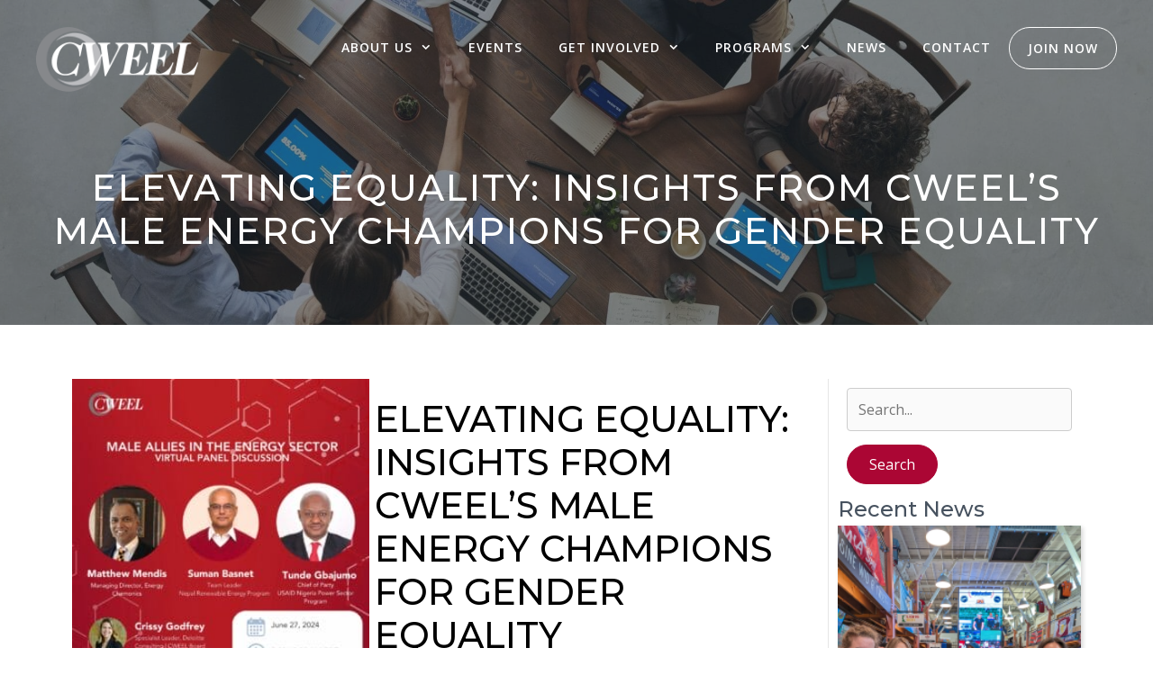

--- FILE ---
content_type: text/html; charset=UTF-8
request_url: https://cweel.org/elevating-equality-insights-from-cweels-male-energy-champions-for-gender-equality/
body_size: 17351
content:
<!DOCTYPE html>
<html lang="en-US">
<head>
	<meta charset="UTF-8">
	<title>Elevating Equality: Insights from CWEEL’s Male Energy Champions for Gender Equality - CWEEL</title>

<!-- Google Tag Manager for WordPress by gtm4wp.com -->
<script data-cfasync="false" data-pagespeed-no-defer>
	var gtm4wp_datalayer_name = "dataLayer";
	var dataLayer = dataLayer || [];
</script>
<!-- End Google Tag Manager for WordPress by gtm4wp.com --><meta name="viewport" content="width=device-width, initial-scale=1"><meta name="dc.title" content="Elevating Equality: Insights from CWEEL’s Male Energy Champions for Gender Equality - CWEEL">
<meta name="dc.description" content="On June 27, 2024, the Council on Women in Energy &amp; Environmental Leadership (CWEEL) hosted a barrier-breaking panel discussion on Male Energy Champions for Gender Equality. Our event united voices from diverse corners of the world. Industry leaders, experts, and advocates engaged in a dynamic discussion. A global audience of 97 live&hellip;">
<meta name="dc.relation" content="https://cweel.org/elevating-equality-insights-from-cweels-male-energy-champions-for-gender-equality/">
<meta name="dc.source" content="https://cweel.org/">
<meta name="dc.language" content="en_US">
<meta name="description" content="On June 27, 2024, the Council on Women in Energy &amp; Environmental Leadership (CWEEL) hosted a barrier-breaking panel discussion on Male Energy Champions for Gender Equality. Our event united voices from diverse corners of the world. Industry leaders, experts, and advocates engaged in a dynamic discussion. A global audience of 97 live&hellip;">
<meta name="robots" content="index, follow, max-snippet:-1, max-image-preview:large, max-video-preview:-1">
<link rel="canonical" href="https://cweel.org/elevating-equality-insights-from-cweels-male-energy-champions-for-gender-equality/">
<meta property="og:url" content="https://cweel.org/elevating-equality-insights-from-cweels-male-energy-champions-for-gender-equality/">
<meta property="og:site_name" content="CWEEL">
<meta property="og:locale" content="en_US">
<meta property="og:type" content="article">
<meta property="article:author" content="">
<meta property="article:publisher" content="">
<meta property="article:section" content="News">
<meta property="og:title" content="Elevating Equality: Insights from CWEEL’s Male Energy Champions for Gender Equality - CWEEL">
<meta property="og:description" content="On June 27, 2024, the Council on Women in Energy &amp; Environmental Leadership (CWEEL) hosted a barrier-breaking panel discussion on Male Energy Champions for Gender Equality. Our event united voices from diverse corners of the world. Industry leaders, experts, and advocates engaged in a dynamic discussion. A global audience of 97 live&hellip;">
<meta property="og:image" content="https://cweel.org/wp-content/uploads/2024/05/CWEEL-Male-Allies-in-Energy-6.27.jpg">
<meta property="og:image:secure_url" content="https://cweel.org/wp-content/uploads/2024/05/CWEEL-Male-Allies-in-Energy-6.27.jpg">
<meta property="og:image:width" content="1200">
<meta property="og:image:height" content="1200">
<meta property="fb:pages" content="">
<meta property="fb:admins" content="">
<meta property="fb:app_id" content="">
<meta name="twitter:card" content="summary">
<meta name="twitter:site" content="">
<meta name="twitter:creator" content="">
<meta name="twitter:title" content="Elevating Equality: Insights from CWEEL’s Male Energy Champions for Gender Equality - CWEEL">
<meta name="twitter:description" content="On June 27, 2024, the Council on Women in Energy &amp; Environmental Leadership (CWEEL) hosted a barrier-breaking panel discussion on Male Energy Champions for Gender Equality. Our event united voices from diverse corners of the world. Industry leaders, experts, and advocates engaged in a dynamic discussion. A global audience of 97 live&hellip;">
<meta name="twitter:image" content="https://cweel.org/wp-content/uploads/2024/05/CWEEL-Male-Allies-in-Energy-6.27-1024x1024.jpg">
<link href='https://fonts.gstatic.com' crossorigin rel='preconnect' />
<link href='https://fonts.googleapis.com' crossorigin rel='preconnect' />
<link rel="alternate" type="application/rss+xml" title="CWEEL &raquo; Feed" href="https://cweel.org/feed/" />
<link rel="alternate" type="application/rss+xml" title="CWEEL &raquo; Comments Feed" href="https://cweel.org/comments/feed/" />
<link rel="alternate" type="text/calendar" title="CWEEL &raquo; iCal Feed" href="https://cweel.org/events/?ical=1" />
<link rel="alternate" title="oEmbed (JSON)" type="application/json+oembed" href="https://cweel.org/wp-json/oembed/1.0/embed?url=https%3A%2F%2Fcweel.org%2Felevating-equality-insights-from-cweels-male-energy-champions-for-gender-equality%2F" />
<link rel="alternate" title="oEmbed (XML)" type="text/xml+oembed" href="https://cweel.org/wp-json/oembed/1.0/embed?url=https%3A%2F%2Fcweel.org%2Felevating-equality-insights-from-cweels-male-energy-champions-for-gender-equality%2F&#038;format=xml" />
<link rel="preload" href="https://cweel.org/wp-content/plugins/bb-plugin/fonts/fontawesome/5.15.4/webfonts/fa-solid-900.woff2" as="font" type="font/woff2" crossorigin="anonymous">
<style id='wp-img-auto-sizes-contain-inline-css'>
img:is([sizes=auto i],[sizes^="auto," i]){contain-intrinsic-size:3000px 1500px}
/*# sourceURL=wp-img-auto-sizes-contain-inline-css */
</style>
<link rel='stylesheet' id='generate-fonts-css' href='//fonts.googleapis.com/css?family=Open+Sans:regular,600,700|Droid+Serif:regular,italic,700,700italic|Montserrat:100,100italic,200,200italic,300,300italic,regular,italic,500,500italic,600,600italic,700,700italic,800,800italic,900,900italic' media='all' />
<link rel='stylesheet' id='tribe-events-pro-mini-calendar-block-styles-css' href='https://cweel.org/wp-content/plugins/events-calendar-pro/build/css/tribe-events-pro-mini-calendar-block.css?ver=7.7.10' media='all' />
<link rel='stylesheet' id='wp-block-library-css' href='https://cweel.org/wp-includes/css/dist/block-library/style.min.css?ver=6.9' media='all' />
<style id='wp-block-heading-inline-css'>
h1:where(.wp-block-heading).has-background,h2:where(.wp-block-heading).has-background,h3:where(.wp-block-heading).has-background,h4:where(.wp-block-heading).has-background,h5:where(.wp-block-heading).has-background,h6:where(.wp-block-heading).has-background{padding:1.25em 2.375em}h1.has-text-align-left[style*=writing-mode]:where([style*=vertical-lr]),h1.has-text-align-right[style*=writing-mode]:where([style*=vertical-rl]),h2.has-text-align-left[style*=writing-mode]:where([style*=vertical-lr]),h2.has-text-align-right[style*=writing-mode]:where([style*=vertical-rl]),h3.has-text-align-left[style*=writing-mode]:where([style*=vertical-lr]),h3.has-text-align-right[style*=writing-mode]:where([style*=vertical-rl]),h4.has-text-align-left[style*=writing-mode]:where([style*=vertical-lr]),h4.has-text-align-right[style*=writing-mode]:where([style*=vertical-rl]),h5.has-text-align-left[style*=writing-mode]:where([style*=vertical-lr]),h5.has-text-align-right[style*=writing-mode]:where([style*=vertical-rl]),h6.has-text-align-left[style*=writing-mode]:where([style*=vertical-lr]),h6.has-text-align-right[style*=writing-mode]:where([style*=vertical-rl]){rotate:180deg}
/*# sourceURL=https://cweel.org/wp-includes/blocks/heading/style.min.css */
</style>
<style id='wp-block-list-inline-css'>
ol,ul{box-sizing:border-box}:root :where(.wp-block-list.has-background){padding:1.25em 2.375em}
/*# sourceURL=https://cweel.org/wp-includes/blocks/list/style.min.css */
</style>
<style id='wp-block-paragraph-inline-css'>
.is-small-text{font-size:.875em}.is-regular-text{font-size:1em}.is-large-text{font-size:2.25em}.is-larger-text{font-size:3em}.has-drop-cap:not(:focus):first-letter{float:left;font-size:8.4em;font-style:normal;font-weight:100;line-height:.68;margin:.05em .1em 0 0;text-transform:uppercase}body.rtl .has-drop-cap:not(:focus):first-letter{float:none;margin-left:.1em}p.has-drop-cap.has-background{overflow:hidden}:root :where(p.has-background){padding:1.25em 2.375em}:where(p.has-text-color:not(.has-link-color)) a{color:inherit}p.has-text-align-left[style*="writing-mode:vertical-lr"],p.has-text-align-right[style*="writing-mode:vertical-rl"]{rotate:180deg}
/*# sourceURL=https://cweel.org/wp-includes/blocks/paragraph/style.min.css */
</style>
<style id='wp-block-separator-inline-css'>
@charset "UTF-8";.wp-block-separator{border:none;border-top:2px solid}:root :where(.wp-block-separator.is-style-dots){height:auto;line-height:1;text-align:center}:root :where(.wp-block-separator.is-style-dots):before{color:currentColor;content:"···";font-family:serif;font-size:1.5em;letter-spacing:2em;padding-left:2em}.wp-block-separator.is-style-dots{background:none!important;border:none!important}
/*# sourceURL=https://cweel.org/wp-includes/blocks/separator/style.min.css */
</style>
<style id='global-styles-inline-css'>
:root{--wp--preset--aspect-ratio--square: 1;--wp--preset--aspect-ratio--4-3: 4/3;--wp--preset--aspect-ratio--3-4: 3/4;--wp--preset--aspect-ratio--3-2: 3/2;--wp--preset--aspect-ratio--2-3: 2/3;--wp--preset--aspect-ratio--16-9: 16/9;--wp--preset--aspect-ratio--9-16: 9/16;--wp--preset--color--black: #000000;--wp--preset--color--cyan-bluish-gray: #abb8c3;--wp--preset--color--white: #ffffff;--wp--preset--color--pale-pink: #f78da7;--wp--preset--color--vivid-red: #cf2e2e;--wp--preset--color--luminous-vivid-orange: #ff6900;--wp--preset--color--luminous-vivid-amber: #fcb900;--wp--preset--color--light-green-cyan: #7bdcb5;--wp--preset--color--vivid-green-cyan: #00d084;--wp--preset--color--pale-cyan-blue: #8ed1fc;--wp--preset--color--vivid-cyan-blue: #0693e3;--wp--preset--color--vivid-purple: #9b51e0;--wp--preset--color--contrast: var(--contrast);--wp--preset--color--contrast-2: var(--contrast-2);--wp--preset--color--contrast-3: var(--contrast-3);--wp--preset--color--base: var(--base);--wp--preset--color--base-2: var(--base-2);--wp--preset--color--base-3: var(--base-3);--wp--preset--color--accent: var(--accent);--wp--preset--gradient--vivid-cyan-blue-to-vivid-purple: linear-gradient(135deg,rgb(6,147,227) 0%,rgb(155,81,224) 100%);--wp--preset--gradient--light-green-cyan-to-vivid-green-cyan: linear-gradient(135deg,rgb(122,220,180) 0%,rgb(0,208,130) 100%);--wp--preset--gradient--luminous-vivid-amber-to-luminous-vivid-orange: linear-gradient(135deg,rgb(252,185,0) 0%,rgb(255,105,0) 100%);--wp--preset--gradient--luminous-vivid-orange-to-vivid-red: linear-gradient(135deg,rgb(255,105,0) 0%,rgb(207,46,46) 100%);--wp--preset--gradient--very-light-gray-to-cyan-bluish-gray: linear-gradient(135deg,rgb(238,238,238) 0%,rgb(169,184,195) 100%);--wp--preset--gradient--cool-to-warm-spectrum: linear-gradient(135deg,rgb(74,234,220) 0%,rgb(151,120,209) 20%,rgb(207,42,186) 40%,rgb(238,44,130) 60%,rgb(251,105,98) 80%,rgb(254,248,76) 100%);--wp--preset--gradient--blush-light-purple: linear-gradient(135deg,rgb(255,206,236) 0%,rgb(152,150,240) 100%);--wp--preset--gradient--blush-bordeaux: linear-gradient(135deg,rgb(254,205,165) 0%,rgb(254,45,45) 50%,rgb(107,0,62) 100%);--wp--preset--gradient--luminous-dusk: linear-gradient(135deg,rgb(255,203,112) 0%,rgb(199,81,192) 50%,rgb(65,88,208) 100%);--wp--preset--gradient--pale-ocean: linear-gradient(135deg,rgb(255,245,203) 0%,rgb(182,227,212) 50%,rgb(51,167,181) 100%);--wp--preset--gradient--electric-grass: linear-gradient(135deg,rgb(202,248,128) 0%,rgb(113,206,126) 100%);--wp--preset--gradient--midnight: linear-gradient(135deg,rgb(2,3,129) 0%,rgb(40,116,252) 100%);--wp--preset--font-size--small: 13px;--wp--preset--font-size--medium: 20px;--wp--preset--font-size--large: 36px;--wp--preset--font-size--x-large: 42px;--wp--preset--spacing--20: 0.44rem;--wp--preset--spacing--30: 0.67rem;--wp--preset--spacing--40: 1rem;--wp--preset--spacing--50: 1.5rem;--wp--preset--spacing--60: 2.25rem;--wp--preset--spacing--70: 3.38rem;--wp--preset--spacing--80: 5.06rem;--wp--preset--shadow--natural: 6px 6px 9px rgba(0, 0, 0, 0.2);--wp--preset--shadow--deep: 12px 12px 50px rgba(0, 0, 0, 0.4);--wp--preset--shadow--sharp: 6px 6px 0px rgba(0, 0, 0, 0.2);--wp--preset--shadow--outlined: 6px 6px 0px -3px rgb(255, 255, 255), 6px 6px rgb(0, 0, 0);--wp--preset--shadow--crisp: 6px 6px 0px rgb(0, 0, 0);}:where(.is-layout-flex){gap: 0.5em;}:where(.is-layout-grid){gap: 0.5em;}body .is-layout-flex{display: flex;}.is-layout-flex{flex-wrap: wrap;align-items: center;}.is-layout-flex > :is(*, div){margin: 0;}body .is-layout-grid{display: grid;}.is-layout-grid > :is(*, div){margin: 0;}:where(.wp-block-columns.is-layout-flex){gap: 2em;}:where(.wp-block-columns.is-layout-grid){gap: 2em;}:where(.wp-block-post-template.is-layout-flex){gap: 1.25em;}:where(.wp-block-post-template.is-layout-grid){gap: 1.25em;}.has-black-color{color: var(--wp--preset--color--black) !important;}.has-cyan-bluish-gray-color{color: var(--wp--preset--color--cyan-bluish-gray) !important;}.has-white-color{color: var(--wp--preset--color--white) !important;}.has-pale-pink-color{color: var(--wp--preset--color--pale-pink) !important;}.has-vivid-red-color{color: var(--wp--preset--color--vivid-red) !important;}.has-luminous-vivid-orange-color{color: var(--wp--preset--color--luminous-vivid-orange) !important;}.has-luminous-vivid-amber-color{color: var(--wp--preset--color--luminous-vivid-amber) !important;}.has-light-green-cyan-color{color: var(--wp--preset--color--light-green-cyan) !important;}.has-vivid-green-cyan-color{color: var(--wp--preset--color--vivid-green-cyan) !important;}.has-pale-cyan-blue-color{color: var(--wp--preset--color--pale-cyan-blue) !important;}.has-vivid-cyan-blue-color{color: var(--wp--preset--color--vivid-cyan-blue) !important;}.has-vivid-purple-color{color: var(--wp--preset--color--vivid-purple) !important;}.has-black-background-color{background-color: var(--wp--preset--color--black) !important;}.has-cyan-bluish-gray-background-color{background-color: var(--wp--preset--color--cyan-bluish-gray) !important;}.has-white-background-color{background-color: var(--wp--preset--color--white) !important;}.has-pale-pink-background-color{background-color: var(--wp--preset--color--pale-pink) !important;}.has-vivid-red-background-color{background-color: var(--wp--preset--color--vivid-red) !important;}.has-luminous-vivid-orange-background-color{background-color: var(--wp--preset--color--luminous-vivid-orange) !important;}.has-luminous-vivid-amber-background-color{background-color: var(--wp--preset--color--luminous-vivid-amber) !important;}.has-light-green-cyan-background-color{background-color: var(--wp--preset--color--light-green-cyan) !important;}.has-vivid-green-cyan-background-color{background-color: var(--wp--preset--color--vivid-green-cyan) !important;}.has-pale-cyan-blue-background-color{background-color: var(--wp--preset--color--pale-cyan-blue) !important;}.has-vivid-cyan-blue-background-color{background-color: var(--wp--preset--color--vivid-cyan-blue) !important;}.has-vivid-purple-background-color{background-color: var(--wp--preset--color--vivid-purple) !important;}.has-black-border-color{border-color: var(--wp--preset--color--black) !important;}.has-cyan-bluish-gray-border-color{border-color: var(--wp--preset--color--cyan-bluish-gray) !important;}.has-white-border-color{border-color: var(--wp--preset--color--white) !important;}.has-pale-pink-border-color{border-color: var(--wp--preset--color--pale-pink) !important;}.has-vivid-red-border-color{border-color: var(--wp--preset--color--vivid-red) !important;}.has-luminous-vivid-orange-border-color{border-color: var(--wp--preset--color--luminous-vivid-orange) !important;}.has-luminous-vivid-amber-border-color{border-color: var(--wp--preset--color--luminous-vivid-amber) !important;}.has-light-green-cyan-border-color{border-color: var(--wp--preset--color--light-green-cyan) !important;}.has-vivid-green-cyan-border-color{border-color: var(--wp--preset--color--vivid-green-cyan) !important;}.has-pale-cyan-blue-border-color{border-color: var(--wp--preset--color--pale-cyan-blue) !important;}.has-vivid-cyan-blue-border-color{border-color: var(--wp--preset--color--vivid-cyan-blue) !important;}.has-vivid-purple-border-color{border-color: var(--wp--preset--color--vivid-purple) !important;}.has-vivid-cyan-blue-to-vivid-purple-gradient-background{background: var(--wp--preset--gradient--vivid-cyan-blue-to-vivid-purple) !important;}.has-light-green-cyan-to-vivid-green-cyan-gradient-background{background: var(--wp--preset--gradient--light-green-cyan-to-vivid-green-cyan) !important;}.has-luminous-vivid-amber-to-luminous-vivid-orange-gradient-background{background: var(--wp--preset--gradient--luminous-vivid-amber-to-luminous-vivid-orange) !important;}.has-luminous-vivid-orange-to-vivid-red-gradient-background{background: var(--wp--preset--gradient--luminous-vivid-orange-to-vivid-red) !important;}.has-very-light-gray-to-cyan-bluish-gray-gradient-background{background: var(--wp--preset--gradient--very-light-gray-to-cyan-bluish-gray) !important;}.has-cool-to-warm-spectrum-gradient-background{background: var(--wp--preset--gradient--cool-to-warm-spectrum) !important;}.has-blush-light-purple-gradient-background{background: var(--wp--preset--gradient--blush-light-purple) !important;}.has-blush-bordeaux-gradient-background{background: var(--wp--preset--gradient--blush-bordeaux) !important;}.has-luminous-dusk-gradient-background{background: var(--wp--preset--gradient--luminous-dusk) !important;}.has-pale-ocean-gradient-background{background: var(--wp--preset--gradient--pale-ocean) !important;}.has-electric-grass-gradient-background{background: var(--wp--preset--gradient--electric-grass) !important;}.has-midnight-gradient-background{background: var(--wp--preset--gradient--midnight) !important;}.has-small-font-size{font-size: var(--wp--preset--font-size--small) !important;}.has-medium-font-size{font-size: var(--wp--preset--font-size--medium) !important;}.has-large-font-size{font-size: var(--wp--preset--font-size--large) !important;}.has-x-large-font-size{font-size: var(--wp--preset--font-size--x-large) !important;}
/*# sourceURL=global-styles-inline-css */
</style>

<style id='classic-theme-styles-inline-css'>
/*! This file is auto-generated */
.wp-block-button__link{color:#fff;background-color:#32373c;border-radius:9999px;box-shadow:none;text-decoration:none;padding:calc(.667em + 2px) calc(1.333em + 2px);font-size:1.125em}.wp-block-file__button{background:#32373c;color:#fff;text-decoration:none}
/*# sourceURL=/wp-includes/css/classic-themes.min.css */
</style>
<link rel='stylesheet' id='font-awesome-5-css' href='https://cweel.org/wp-content/plugins/bb-plugin/fonts/fontawesome/5.15.4/css/all.min.css?ver=2.8.6.2' media='all' />
<link rel='stylesheet' id='fl-builder-layout-bundle-df62aa34da105be17ebe31a678a8f715-css' href='https://cweel.org/wp-content/uploads/bb-plugin/cache/df62aa34da105be17ebe31a678a8f715-layout-bundle.css?ver=2.8.6.2-1.4.11.2' media='all' />
<link rel='stylesheet' id='generate-style-grid-css' href='https://cweel.org/wp-content/themes/generatepress/assets/css/unsemantic-grid.min.css?ver=3.6.0' media='all' />
<link rel='stylesheet' id='generate-style-css' href='https://cweel.org/wp-content/themes/generatepress/assets/css/style.min.css?ver=3.6.0' media='all' />
<style id='generate-style-inline-css'>
body{background-color:#ffffff;color:#47525f;}a{color:#ab0634;}a:visited{color:#ab0634;}a:hover, a:focus, a:active{color:#6b001c;}body .grid-container{max-width:1200px;}.wp-block-group__inner-container{max-width:1200px;margin-left:auto;margin-right:auto;}.site-header .header-image{width:180px;}.generate-back-to-top{font-size:20px;border-radius:3px;position:fixed;bottom:30px;right:30px;line-height:40px;width:40px;text-align:center;z-index:10;transition:opacity 300ms ease-in-out;opacity:0.1;transform:translateY(1000px);}.generate-back-to-top__show{opacity:1;transform:translateY(0);}:root{--contrast:#222222;--contrast-2:#575760;--contrast-3:#b2b2be;--base:#f0f0f0;--base-2:#f7f8f9;--base-3:#ffffff;--accent:#1e73be;}:root .has-contrast-color{color:var(--contrast);}:root .has-contrast-background-color{background-color:var(--contrast);}:root .has-contrast-2-color{color:var(--contrast-2);}:root .has-contrast-2-background-color{background-color:var(--contrast-2);}:root .has-contrast-3-color{color:var(--contrast-3);}:root .has-contrast-3-background-color{background-color:var(--contrast-3);}:root .has-base-color{color:var(--base);}:root .has-base-background-color{background-color:var(--base);}:root .has-base-2-color{color:var(--base-2);}:root .has-base-2-background-color{background-color:var(--base-2);}:root .has-base-3-color{color:var(--base-3);}:root .has-base-3-background-color{background-color:var(--base-3);}:root .has-accent-color{color:var(--accent);}:root .has-accent-background-color{background-color:var(--accent);}body, button, input, select, textarea{font-family:"Open Sans", sans-serif;font-size:16px;}body{line-height:1.8;}.entry-content > [class*="wp-block-"]:not(:last-child):not(.wp-block-heading){margin-bottom:1.5em;}.top-bar{font-family:"Droid Serif", serif;font-weight:500;font-size:16px;}.main-title{font-size:30px;}.site-description{font-size:16px;}.main-navigation a, .menu-toggle{font-weight:600;text-transform:uppercase;font-size:14px;}.main-navigation .main-nav ul ul li a{font-size:13px;}.widget-title{font-family:"Montserrat", sans-serif;font-weight:500;text-transform:uppercase;font-size:14px;margin-bottom:24px;}.sidebar .widget, .footer-widgets .widget{font-size:14px;}button:not(.menu-toggle),html input[type="button"],input[type="reset"],input[type="submit"],.button,.wp-block-button .wp-block-button__link{font-size:16px;}h1{font-family:"Montserrat", sans-serif;font-weight:500;text-transform:uppercase;font-size:40px;}h2{font-family:"Montserrat", sans-serif;font-weight:500;font-size:32px;line-height:1.5em;}h3{font-family:"Montserrat", sans-serif;font-weight:500;font-size:24px;line-height:1.5em;}h4{font-family:"Montserrat", sans-serif;font-weight:500;font-size:17px;line-height:1.4em;}h5{font-family:"Montserrat", sans-serif;font-weight:500;font-size:17px;line-height:1.4em;}h6{font-family:"Montserrat", sans-serif;font-weight:600;font-size:14px;line-height:1.4em;}.site-info{font-size:11px;}@media (max-width:768px){.main-title{font-size:30px;}h1{font-size:22px;}h2{font-size:20px;}}.top-bar{background-color:#555e63;color:#ffffff;}.top-bar a{color:#ffffff;}.top-bar a:hover{color:#ffffff;}.site-header{background-color:#282f38;color:#282f38;}.site-header a{color:#ffffff;}.site-header a:hover{color:#e05e59;}.main-title a,.main-title a:hover{color:#ffffff;}.site-description{color:#999999;}.main-navigation,.main-navigation ul ul{background-color:#222222;}.main-navigation .main-nav ul li a, .main-navigation .menu-toggle, .main-navigation .menu-bar-items{color:#ffffff;}.main-navigation .main-nav ul li:not([class*="current-menu-"]):hover > a, .main-navigation .main-nav ul li:not([class*="current-menu-"]):focus > a, .main-navigation .main-nav ul li.sfHover:not([class*="current-menu-"]) > a, .main-navigation .menu-bar-item:hover > a, .main-navigation .menu-bar-item.sfHover > a{color:#ffffff;background-color:#3f3f3f;}button.menu-toggle:hover,button.menu-toggle:focus,.main-navigation .mobile-bar-items a,.main-navigation .mobile-bar-items a:hover,.main-navigation .mobile-bar-items a:focus{color:#ffffff;}.main-navigation .main-nav ul li[class*="current-menu-"] > a{color:#ffffff;background-color:#3f3f3f;}.navigation-search input[type="search"],.navigation-search input[type="search"]:active, .navigation-search input[type="search"]:focus, .main-navigation .main-nav ul li.search-item.active > a, .main-navigation .menu-bar-items .search-item.active > a{color:#ffffff;background-color:#3f3f3f;}.main-navigation ul ul{background-color:#3f3f3f;}.main-navigation .main-nav ul ul li a{color:#ffffff;}.main-navigation .main-nav ul ul li:not([class*="current-menu-"]):hover > a,.main-navigation .main-nav ul ul li:not([class*="current-menu-"]):focus > a, .main-navigation .main-nav ul ul li.sfHover:not([class*="current-menu-"]) > a{color:#ffffff;background-color:#4f4f4f;}.main-navigation .main-nav ul ul li[class*="current-menu-"] > a{color:#ffffff;background-color:#4f4f4f;}.separate-containers .inside-article, .separate-containers .comments-area, .separate-containers .page-header, .one-container .container, .separate-containers .paging-navigation, .inside-page-header{color:#606060;background-color:#ffffff;}.inside-article a,.paging-navigation a,.comments-area a,.page-header a{color:#d35c58;}.inside-article a:hover,.paging-navigation a:hover,.comments-area a:hover,.page-header a:hover{color:#e05e59;}.entry-header h1,.page-header h1{color:#282f38;}.entry-title a{color:#47525f;}.entry-title a:hover{color:#677687;}.entry-meta{color:#888888;}.entry-meta a{color:#888888;}.entry-meta a:hover{color:#999999;}h1{color:#ffffff;}h2{color:#282f38;}h3{color:#47525f;}h4{color:#47525f;}h5{color:#47525f;}.sidebar .widget{color:#606060;background-color:#f9f9f9;}.sidebar .widget a{color:#d35c58;}.sidebar .widget a:hover{color:#e05e59;}.sidebar .widget .widget-title{color:#47525f;}.footer-widgets{color:#ffffff;background-color:#282f38;}.footer-widgets a{color:#ffffff;}.footer-widgets a:hover{color:#e05e59;}.footer-widgets .widget-title{color:#ffffff;}.site-info{color:#ffffff;background-color:#282f38;}.site-info a{color:#ffffff;}.site-info a:hover{color:#e05e59;}.footer-bar .widget_nav_menu .current-menu-item a{color:#e05e59;}input[type="text"],input[type="email"],input[type="url"],input[type="password"],input[type="search"],input[type="tel"],input[type="number"],textarea,select{color:#666666;background-color:#fafafa;border-color:#cccccc;}input[type="text"]:focus,input[type="email"]:focus,input[type="url"]:focus,input[type="password"]:focus,input[type="search"]:focus,input[type="tel"]:focus,input[type="number"]:focus,textarea:focus,select:focus{color:#666666;background-color:#ffffff;border-color:#bfbfbf;}button,html input[type="button"],input[type="reset"],input[type="submit"],a.button,a.wp-block-button__link:not(.has-background){color:#ffffff;background-color:#d35c58;}button:hover,html input[type="button"]:hover,input[type="reset"]:hover,input[type="submit"]:hover,a.button:hover,button:focus,html input[type="button"]:focus,input[type="reset"]:focus,input[type="submit"]:focus,a.button:focus,a.wp-block-button__link:not(.has-background):active,a.wp-block-button__link:not(.has-background):focus,a.wp-block-button__link:not(.has-background):hover{color:#ffffff;background-color:#e05e59;}a.generate-back-to-top{background-color:#d35c58;color:#ffffff;}a.generate-back-to-top:hover,a.generate-back-to-top:focus{background-color:#e05e59;color:#ffffff;}:root{--gp-search-modal-bg-color:var(--base-3);--gp-search-modal-text-color:var(--contrast);--gp-search-modal-overlay-bg-color:rgba(0,0,0,0.2);}@media (max-width:768px){.main-navigation .menu-bar-item:hover > a, .main-navigation .menu-bar-item.sfHover > a{background:none;color:#ffffff;}}.inside-top-bar{padding:10px;}.inside-header{padding:30px 20px 30px 20px;}.separate-containers .inside-article, .separate-containers .comments-area, .separate-containers .page-header, .separate-containers .paging-navigation, .one-container .site-content, .inside-page-header{padding:60px 40px 60px 40px;}.site-main .wp-block-group__inner-container{padding:60px 40px 60px 40px;}.entry-content .alignwide, body:not(.no-sidebar) .entry-content .alignfull{margin-left:-40px;width:calc(100% + 80px);max-width:calc(100% + 80px);}.main-navigation .main-nav ul li a,.menu-toggle,.main-navigation .mobile-bar-items a{line-height:45px;}.main-navigation .main-nav ul ul li a{padding:20px;}.navigation-search input[type="search"]{height:45px;}.rtl .menu-item-has-children .dropdown-menu-toggle{padding-left:20px;}.menu-item-has-children ul .dropdown-menu-toggle{padding-top:20px;padding-bottom:20px;margin-top:-20px;}.rtl .main-navigation .main-nav ul li.menu-item-has-children > a{padding-right:20px;}.widget-area .widget{padding:25px;}.footer-widgets{padding:100px 20px 20px 20px;}.site-info{padding:40px 20px 40px 20px;}@media (max-width:768px){.separate-containers .inside-article, .separate-containers .comments-area, .separate-containers .page-header, .separate-containers .paging-navigation, .one-container .site-content, .inside-page-header{padding:60px 20px 60px 20px;}.site-main .wp-block-group__inner-container{padding:60px 20px 60px 20px;}.site-info{padding-right:10px;padding-left:10px;}.entry-content .alignwide, body:not(.no-sidebar) .entry-content .alignfull{margin-left:-20px;width:calc(100% + 40px);max-width:calc(100% + 40px);}}@media (max-width:768px){.main-navigation .menu-toggle,.main-navigation .mobile-bar-items,.sidebar-nav-mobile:not(#sticky-placeholder){display:block;}.main-navigation ul,.gen-sidebar-nav{display:none;}[class*="nav-float-"] .site-header .inside-header > *{float:none;clear:both;}}
.dynamic-author-image-rounded{border-radius:100%;}.dynamic-featured-image, .dynamic-author-image{vertical-align:middle;}.one-container.blog .dynamic-content-template:not(:last-child), .one-container.archive .dynamic-content-template:not(:last-child){padding-bottom:0px;}.dynamic-entry-excerpt > p:last-child{margin-bottom:0px;}
.page-hero{background-color:rgba(40,47,56,0.55);background-image:url(https://cweel.org/wp-content/uploads/2018/08/pexels-fauxels-3183197-scaled-e1619783487971.jpg);background-size:cover;background-image:linear-gradient(0deg, rgba(40,47,56,0.55),rgba(40,47,56,0.55)), url(https://cweel.org/wp-content/uploads/2018/08/pexels-fauxels-3183197-scaled-e1619783487971.jpg);background-position:center center;background-repeat:no-repeat;color:#ffffff;padding-top:80px;padding-right:20px;padding-bottom:80px;padding-left:20px;text-align:center;box-sizing:border-box;}.page-hero h1, .page-hero h2, .page-hero h3, .page-hero h4, .page-hero h5, .page-hero h6{color:#ffffff;}.inside-page-hero > *:last-child{margin-bottom:0px;}.page-hero time.updated{display:none;}.page-hero{padding-top:calc(80px + 105px);}.header-wrap{position:absolute;left:0px;right:0px;z-index:10;}.header-wrap .site-header{background:transparent;}.header-wrap #site-navigation:not(.toggled), .header-wrap #mobile-header:not(.toggled):not(.navigation-stick), .has-inline-mobile-toggle .mobile-menu-control-wrapper{background:transparent;}.header-wrap #site-navigation:not(.toggled) .main-nav > ul > li:hover > a, .header-wrap #site-navigation:not(.toggled) .main-nav > ul > li:focus > a, .header-wrap #site-navigation:not(.toggled) .main-nav > ul > li.sfHover > a, .header-wrap #mobile-header:not(.toggled) .main-nav > ul > li:hover > a{background:transparent;}.header-wrap #site-navigation:not(.toggled) .main-nav > ul > li[class*="current-menu-"] > a, .header-wrap #mobile-header:not(.toggled) .main-nav > ul > li[class*="current-menu-"] > a, .header-wrap #site-navigation:not(.toggled) .main-nav > ul > li[class*="current-menu-"]:hover > a, .header-wrap #mobile-header:not(.toggled) .main-nav > ul > li[class*="current-menu-"]:hover > a{background:transparent;}.site-logo:not(.page-hero-logo){display:none;}@media (max-width:768px){.page-hero{padding-top:calc(80px + 56px);}}
/*# sourceURL=generate-style-inline-css */
</style>
<link rel='stylesheet' id='generate-mobile-style-css' href='https://cweel.org/wp-content/themes/generatepress/assets/css/mobile.min.css?ver=3.6.0' media='all' />
<link rel='stylesheet' id='generate-font-icons-css' href='https://cweel.org/wp-content/themes/generatepress/assets/css/components/font-icons.min.css?ver=3.6.0' media='all' />
<link rel='stylesheet' id='generate-child-css' href='https://cweel.org/wp-content/themes/generatepress_child/style.css?ver=1763387302' media='all' />
<link rel='stylesheet' id='fl-theme-builder-generatepress-css' href='https://cweel.org/wp-content/plugins/bb-theme-builder/extensions/themes/css/generatepress.css?ver=1.4.11.2' media='all' />
<script src="https://cweel.org/wp-includes/js/jquery/jquery.min.js?ver=3.7.1" id="jquery-core-js"></script>
<script src="https://cweel.org/wp-includes/js/jquery/jquery-migrate.min.js?ver=3.4.1" id="jquery-migrate-js"></script>
<script id="stripe_nfpluginsettings-js-extra">
var stripe_nfpluginsettings = {"clearLogRestUrl":"https://cweel.org/wp-json/ninja-forms-stripe/v1/debug-log/delete-all","clearLogButtonId":"stripe_clear_debug_logger","downloadLogRestUrl":"https://cweel.org/wp-json/ninja-forms-stripe/v1/debug-log/get-all","downloadLogButtonId":"stripe_download_debug_logger","_wpnonce":"f76138c185"};
//# sourceURL=stripe_nfpluginsettings-js-extra
</script>
<script src="https://cweel.org/wp-content/plugins/ninja-forms-stripe/assets/js/nfpluginsettings.js?ver=3.2.8" id="stripe_nfpluginsettings-js"></script>
<script id="file_uploads_nfpluginsettings-js-extra">
var params = {"clearLogRestUrl":"https://cweel.org/wp-json/nf-file-uploads/debug-log/delete-all","clearLogButtonId":"file_uploads_clear_debug_logger","downloadLogRestUrl":"https://cweel.org/wp-json/nf-file-uploads/debug-log/get-all","downloadLogButtonId":"file_uploads_download_debug_logger"};
//# sourceURL=file_uploads_nfpluginsettings-js-extra
</script>
<script src="https://cweel.org/wp-content/plugins/ninja-forms-uploads/assets/js/nfpluginsettings.js?ver=3.3.23" id="file_uploads_nfpluginsettings-js"></script>
<link rel="https://api.w.org/" href="https://cweel.org/wp-json/" /><link rel="alternate" title="JSON" type="application/json" href="https://cweel.org/wp-json/wp/v2/posts/4308" /><link rel='shortlink' href='https://cweel.org/?p=4308' />
    <style>
    .button {
	    background: #ab0634 !important;
    }
    .button:hover {
    	background: black !important;
    }
    .main-navigation .main-nav ul li a:hover {
    	border-bottom:solid 2px;
    }
    .home-top .fl-row-content-wrap {
    	border-color:#ab0634;
    }
    .home-top .fl-module-content .fl-icon i, .fl-module-content .fl-icon i:before {
    	color:#ab0634 !important;
    }
    .fl-button-wrap a {
    	background:#ab0634 !important;
    	border-color:#ab0634 !important;
    }
    .fl-button-wrap a:hover {
    	background:black !important;
    	border-color:black !important;
    }
    .fl-separator {
    	border-top:2px solid #ab0634 !important;
    }
    .wp-show-posts-entry-title a {
    	color:#ab0634 !important;
    }
    .wp-show-posts-entry-meta a {
    	color:#ab0634 !important;
    }
    .generate-back-to-top, .generate-back-to-top:visited {
    	background-color:#ab0634 !important;
    }
    .generate-back-to-top, .generate-back-to-top:hover {
    	background-color:#ab0634;
    }
    input[type="submit"] {
    	background-color:#ab0634;
    }
    input[type="submit"]:hover {
    	background-color:black;
    }
    .inside-footer-widgets .icon-set-lsi_widget-1 a:hover {
    	color:#ab0634 !important;
    }
    .fl-post-grid-title a {
    	color:#ab0634;
    }
    .fl-post-title a {
      color:#ab0634;
    }
    .fl-post-more-link a {
      color:#ab0634;
    }
    .fl-rich-text a {
      color:#ab0634;
    }
    .fl-icon-text p {
      color:#ab0634;
    }
   .tribe-common .tribe-common-c-btn, .tribe-common a.tribe-common-c-btn {
     background-color:#ab0634;
   }

    .post-type-archive-jobs .uabb-read-more-text a {
      background:#ab0634;
    }
    .fl-post-grid-title a:hover {
    	color:black;
    }
    .events .fl-post-grid-text {
    	margin-top:-10px;
    }
    .fl-post-grid-post {
    	border:none;
    }
    .testimonials {
    	background: #ab0634;
    }
    .fl-post-carousel-title a {
    	color:#ab0634;
    }
    .fl-accordion-button-label {
    	color:#ab0634 !important;
    }
    .inside-article a, .inside-article a:visited, .paging-navigation a, .paging-navigation a:visited, .comments-area a, .comments-area a:visited, .page-header a, .page-header a:visited {
    	color:#ab0634;
    }
    .fl-post-carousel-title a:hover {
    	color:#ab0634;
    }
    .news .uabb-post-heading a:hover {
    	color:#ab0634;
    }
    .membership-top .fl-row-content-wrap {
    	border-top:solid 8px #ab0634;
    }
    .footer-widget-2 a:hover {
    	color:#ab0634;
    }
    .textwidget a:hover {
    	color:#ab0634;
    }
    .nf-form-content input[type=button] {
      background:#ab0634 !important;
    }
    </style>
    					<style>
						#wp-admin-bar-production-environment-indicator {
							background-color: #008000 !important;
						}
					</style>
					<meta name="tec-api-version" content="v1"><meta name="tec-api-origin" content="https://cweel.org"><link rel="alternate" href="https://cweel.org/wp-json/tribe/events/v1/" />
<!-- Google Tag Manager for WordPress by gtm4wp.com -->
<!-- GTM Container placement set to automatic -->
<script data-cfasync="false" data-pagespeed-no-defer>
	var dataLayer_content = {"pagePostType":"post","pagePostType2":"single-post","pageCategory":["news"],"pagePostAuthor":"Mel Rowan"};
	dataLayer.push( dataLayer_content );
</script>
<script data-cfasync="false" data-pagespeed-no-defer>
(function(w,d,s,l,i){w[l]=w[l]||[];w[l].push({'gtm.start':
new Date().getTime(),event:'gtm.js'});var f=d.getElementsByTagName(s)[0],
j=d.createElement(s),dl=l!='dataLayer'?'&l='+l:'';j.async=true;j.src=
'//www.googletagmanager.com/gtm.js?id='+i+dl;f.parentNode.insertBefore(j,f);
})(window,document,'script','dataLayer','GTM-PCZKB2F');
</script>
<!-- End Google Tag Manager for WordPress by gtm4wp.com --><link rel="icon" href="https://cweel.org/wp-content/uploads/2021/03/CWEEL_Graphic.gif" sizes="32x32" />
<link rel="icon" href="https://cweel.org/wp-content/uploads/2021/03/CWEEL_Graphic.gif" sizes="192x192" />
<link rel="apple-touch-icon" href="https://cweel.org/wp-content/uploads/2021/03/CWEEL_Graphic.gif" />
<meta name="msapplication-TileImage" content="https://cweel.org/wp-content/uploads/2021/03/CWEEL_Graphic.gif" />
		<style id="wp-custom-css">
			/* Inspry Accent Color CSS
.button {
	background: #0063a6 !important;
}
.button:hover {
	background: black !important;
}
.main-navigation .main-nav ul li a:hover {
	border-bottom:solid 2px;
}
.home-top .fl-row-content-wrap {
	border-color:#0063a6;
}
.home-top .fl-module-content .fl-icon i, .fl-module-content .fl-icon i:before {
	color:#0063a6 !important;
}
.fl-button-wrap a {
	background:#0063a6 !important;
	border-color:#0063a6 !important;
}
.fl-button-wrap a:hover {
	background:black !important;
	border-color:black !important;
}
.fl-separator {
	border-top:2px solid #0063a6 !important;
}
.wp-show-posts-entry-title a {
	color:#0063a6 !important;
}
.wp-show-posts-entry-meta a {
	color:#0063a6 !important;
}
.generate-back-to-top, .generate-back-to-top:visited {
	background-color:#0063a6;
}
.generate-back-to-top, .generate-back-to-top:hover {
	background-color:#0063a6;
}
input[type="submit"] {
	background-color:#0063a6;
}
input[type="submit"]:hover {
	background-color:black;
}
.inside-footer-widgets .icon-set-lsi_widget-1 a:hover {
	color:#0063a6 !important;
}
.fl-post-grid-title a {
	color:#0063a6;
}
.fl-post-grid-title a:hover {
	color:black;
}
.events .fl-post-grid-text {
	margin-top:-10px;
}
.fl-post-grid-post {
	border:none;
}
.testimonials {
	background: #0063a6;
}
.fl-post-carousel-title a {
	color:#0063a6;
}
.fl-accordion-button-label {
	color:#0063a6 !important;
}
.inside-article a, .inside-article a:visited, .paging-navigation a, .paging-navigation a:visited, .comments-area a, .comments-area a:visited, .page-header a, .page-header a:visited {
	color:#0063a6;
}
.fl-post-carousel-title a:hover {
	color:#0063a6;
}
.news .uabb-post-heading a:hover {
	color:#0063a6;
}
.membership-top .fl-row-content-wrap {
	border-top:solid 8px #0063a6;

}
.footer-widget-2 a:hover {
	color:#0063a6;
}
.textwidget a:hover {
	color:#0063a6;
}
*/


/* Menu */

#menu-item-2060 a {
border:solid 1px;
	border-radius:50px;
	transition: all .2s ease;
}
#menu-item-2060 a:hover {
	background:white !important;
	color:black;
	transition: all .2s ease;
}

/* Home */

.inside-page-hero a {
	font-size:20px;
}
.fl-post-carousel-title a {
	color:#282f38 !important;
	text-transform:uppercase;
	font-size:15px;
}
.fl-post-carousel-post {
  box-shadow:2px 2px 5px lightgray;
	border:none !important;
}

.fl-post-carousel-wrapper {
	padding:20px;
}
.fl-post-carousel .bx-viewport {
	padding-left:10px;
}
.fl-post-carousel-text {
	padding-left:10px !important;
	padding-right:10px !important;
}
.tribe_events {
	transition: transform .2s ease-in-out;
}
body:not(.single-tribe_events) .tribe_events:hover {
 transform: scale(1.1);
	transition: transform .2s ease-in-out;
}

/* What We Do */

.testimonials .fl-separator {
	border-color:white !important;
}

/* Our Sponsors - home */

.fl-post-carousel-loaded .fl-post-carousel-image img {
	object-fit:contain !important;
	height:120px !important;
}
.bx-viewport {
	height:230px !important;
}
.fl-post-carousel-text {
	text-align:center;
}

/* Membership */

.post-1452 .entry-title {
	display:none;
}
.post-2497 .entry-title {
	display:none;
}

.membership-level {
	padding-top:15px;
	padding-bottom:15px;

}
.membership-level:hover {
	box-shadow:2px 2px 10px;
	transition:all .2s ease-out;
}

/* Events */
.tribe-events-calendar-list .tribe_events:hover {
 transform: none;
}
.headshot img {
	border-radius:50%;
	box-shadow:2px 2px 5px lightgray;
	width:120px !important;
	height:120px !important;
	margin-top:20px;
	margin-bottom:-10px;
	float:left;
	margin-right:10px
}
.speaker-name {
	font-size:20px;
	font-weight:700;
	margin-bottom:5px;
	left:15px;
	position:relative
}
.presentation span {
	font-weight:600;
}
.presentation {
	margin-bottom:10px;
	margin-top:0px !important;
	display:inline-block;
	margin-left:80px;
	line-height:22px;
}
.more-info {
	display:inline-block;
	margin-left:15px;
	margin-bottom:10px;
	line-height:22px;
}
.contact-info {
	margin-left:145px;
	border-top:solid 1px lightgray;
	padding-top:5px;
	font-size:14px;
	font-weight:600;
	margin-bottom:30px;
}
.single .tribe-common .tribe-common-b2 {
	font-size:18px;
}
.single .tribe-common .tribe-common-h7 {
	font-size:18px;
}

/* Leadership */
.chapter {
	font-size:18px;
	font-weight:600;
	line-height:26px
}
.leadership .fl-post-title {
	padding-bottom:0px;
	font-size:22px;
}
.leadership .fl-post-text {
	padding-left:20px;
	padding-top:10px;
}

.position {
	font-size:18px;
	line-height:26px
}

.leadership {
	box-shadow:2px 2px 5px lightgray !important;
	transition: transform .2s ease-in-out;
}
.leadership:hover {
transform: scale(1.1);
	transition: transform .2s ease-in-out;
}
.fl-post-text .chapter {
	box-shadow:none !important;
}

.tribe-common .tribe-common-c-btn:hover {
	background:black;
}

/* Chapters */

.chapters {
	box-shadow:2px 2px 5px lightgray !important;
	transition: transform .2s ease-in-out;
}
.chapters:hover {
transform: scale(1.1);
	transition: transform .2s ease-in-out;
}
.chapters .fl-post-image {
	height:200px;
	border-bottom:solid 1px;
}
.chapters .fl-post-image img {
	object-fit:contain !important;
	padding-left:5px;
	padding-right:5px;
}
.chapter-logo img {
	padding:15px;
}



/* Sponsors and Partners */

.sponsors_partners {
	box-shadow:2px 2px 5px lightgray !important;
	transition: transform .2s ease-in-out;
}

.sponsors_partners:hover {
transform: scale(1.1);
	transition: transform .2s ease-in-out;
}

.fl-post-grid-image-above-title .fl-post-image img {
	height:200px;
	width:100%;
	object-fit:cover;
}

.sponsors_partners .fl-post-image {
	border-bottom:solid 1px;
}

/* Jobs */

.post-type-archive-jobs .uabb-post-thumbnail {
	float:left;
	display:inline-block;
}
.post-type-archive-jobs .uabb-post-thumbnail img {
	height:200px;
	width:200px;
	object-fit:cover
}
.job-text {
	display:inline-block;
	padding-left:30px;
}
.post-type-archive-jobs .uabb-post-heading {
	font-size:30px;
}
.post-type-archive-jobs .uabb-post-meta {
	font-size:22px;
}
.post-type-archive-jobs .uabb-blog-posts-description {
	padding-top:10px
}
.post-type-archive-jobs .uabb-read-more-text a {
	color:white !important;
	padding:8px 20px;
	border-radius:50px;
}
.uabb-blog-posts-grid {
	padding-top:10px;
}
@media only screen and (max-width: 1165px), only screen and (max-device-width: 1165px) {
	.job-text {
		width: 60%;
	}
}
@media only screen and (max-width: 950px), only screen and (max-device-width: 950px) {
	.job-text {
		width: 50%;
		padding-left: 0;
	}
}
@media only screen and (max-width: 768px), only screen and (max-device-width: 768px) {
	.job-text {
		width: 100%;
		padding-left: 30px;
	}
}

/* About */
.fl-accordion-button-icon-left, .fl-accordion-button-icon-right {
	opacity:1;
}
.text-button {
	font-style:italic;
	font-weight:600;
}
.greyscale {
	filter: grayscale(100%);
}
.inside-article a:hover, .paging-navigation a:hover, .comments-area a:hover, .page-header a:hover {
	color:black;
}

/* News */

.news .uabb-post-thumbnail {
	width:300px !important;
	height:275px;
	object-fit:cover !important;
}

.news .uabb-post-thumbnail img {
	width:300px !important;
	height:275px !important;
	object-fit:cover !important;
}
.news .uabb-thumbnail-position-left .uabb-blog-post-content {
	width:60%
}
.news .uabb-blog-posts-description {
	font-size:14px;
}
.news .uabb-blog-posts-shadow {
	max-height:275px !important;
}

.fl-post-column .fl-post-grid-event-calendar-date {
	white-space: pre-wrap;
}

/* Footer */ 

#nav_menu-2 {
	float:left;
}
.footer-widgets, .site-info {
    background-color: #ab0634;
}
#menu-footer-menu-2 {
	margin-left:130px !important;
	margin-top:47px;
}
.textwidget h3 {
	line-height:20px;
	color:white;
}
.widget-title {
	color: white !important;
}
#nf-form-6-cont .label-hidden {
	border:none !important;
}

#nf-field-30 {
	border-radius:50px !important;
}
#nf-form-6-cont .nf-form-content {
	padding-left:0px !important;
}

/* GeneratePress Site CSS */ .page-header-content #mobile-header {
	background-color: transparent;
}

.menu-toggle {
    font-size: 20px;
}

h1.header {
    letter-spacing: 2px;
}

.hero-headline {
    font-size: 44px;
    letter-spacing: 2px;
    margin-bottom: 15px;
}

@media( max-width: 480px ) {
    .hero-headline {
        font-size: 34px;
        line-height: 1.4;
    }
	.hero-text {
		margin-right:0px !important;
		margin-bottom:20px !important;
		font-size:18px !important;
	}


	.page-hero {
		padding-bottom:100px;
	}
	#post-1452 .entry-content {
		margin-top:0px;
	}
	.page-hero {
		padding-bottom: 50px;
    padding-top: 190px;
}
	.page-hero .header {
		font-size:34px;
	}
	.main-navigation {
		padding:10px 15px 25px;
	}
	.main-navigation .main-nav ul li a,  .main-navigation .mobile-bar-items a {
		text-align:left !important;
	}
	#menu-item-1448 a {
		text-align:center !important;
		margin-top:15px;
	}
	.news .uabb-post-thumbnail {
		width:330px !important;
		height:150px !important;
	}
	.news .uabb-post-thumbnail img {
		width:330px !important;
		height:150px !important;
		object-fit:cover !important
	}
	.news .uabb-blog-post-content {
		width:100% !important;
		padding:15px !important;
	}
	.uabb-blog-posts-description {
		display:none;
	}
	
	.post-type-archive-jobs .uabb-post-thumbnail {
			
	} 
	.job-text h3 {
		font-size:28px !important;
		line-height:36px;
	}
	.job-text {
		padding-left:0px
	}
	.job-text h5 {
		font-size:20px !important;
	}
	
}

.hero-text {
    font-size: 20px;
    font-weight: 300;
    color: #ffffff;
    line-height: 1.6;
	  margin-bottom:10px;
	margin-right:40%
}

#page-header-55 .page-header-content-container {
    padding-top: 160px;
    padding-bottom: 260px;
}
 
@media( max-width: 768px ) {
    #page-header-55 .page-header-content-container {
        padding-top: 80px;
        padding-bottom: 120px;
    }
}

.main-navigation .main-nav ul li a, .menu-toggle, .main-navigation .mobile-bar-items a {
    text-align: center;
}

#generate-slideout-menu {
    padding-top: 20px;
}

.main-navigation a, .menu-toggle {
    letter-spacing: 1px;
}

blockquote {
    max-width: 600px;
    text-align: left;
    margin: 30px;
    padding: 20px;
    font-size: 18px;
    color: #644e5b;
}

.wp-show-posts-columns .wp-show-posts-entry-title {
    font-size: 17px;
}

.main-navigation:not(.slideout-navigation) .main-nav li.nav-button a{
    font-size: 90%;
    border: 1px;
    border-style: solid;
    line-height: 34px;
    margin-top: 5px;
    border-radius: 30px;
    margin-left: 20px;
} 

.button, input[type="submit"] {
    transition: all 0.5s ease 0s;
    margin-top: 10px;    
    padding: 10px 22px;
    border-radius: 30px
}

.lsi-social-icons li a, .lsi-social-icons li a:hover {
    padding: 0px !important;
    margin: 10px 20px 10px -5px !important;
}

/* mailchimp form css */
.mc4wp-form input[type=email] {
    margin: 0px 10px 0px 0px;
    padding: 10px 22px;
    background-color: #ffffff;
    font-size: 16px;
    border-radius: 30px;
}

.mc4wp-form input[type=submit] {
    padding: 10px 22px;
    font-size: 16px;
    border-radius: 30px;
}
/* end mailchimp form css*/

/* ninja forms css */
.nf-form-fields-required {
    display: none;
}

.textarea-wrap textarea {
    height:160px !important;
}

.nf-field-element input, .nf-field-element textarea {
    border: 1px solid rgba(71, 82, 95, 0.5);
    padding: 14px;
    background: #ffffff;
}

.ninja-forms-req-symbol, .nf-error-msg {
    color: #d35c58 !important;
}

.field-wrap button, .field-wrap input[type=button], .field-wrap input[type=submit] {
    border-radius: 30px;
    padding: 10px 22px;
}
/* end ninja forms css */ /* End GeneratePress Site CSS */
 * 
		</style>
		<link rel='stylesheet' id='lsi-style-css' href='https://cweel.org/wp-content/plugins/lightweight-social-icons/css/style-min.css?ver=1.1' media='all' />
<style id='lsi-style-inline-css'>
.icon-set-lsi_widget-1 a,
			.icon-set-lsi_widget-1 a:visited,
			.icon-set-lsi_widget-1 a:focus {
				border-radius: 0px;
				background: #ab0634 !important;
				color: #ffffff !important;
				font-size: 18px !important;
			}

			.icon-set-lsi_widget-1 a:hover {
				background: #2b1919 !important;
				color: #ffffff !important;
			}
/*# sourceURL=lsi-style-inline-css */
</style>
</head>

<body class="wp-singular post-template-default single single-post postid-4308 single-format-standard wp-custom-logo wp-embed-responsive wp-theme-generatepress wp-child-theme-generatepress_child fl-builder-2-8-6-2 fl-themer-1-4-11-2 tribe-no-js fl-theme-builder-singular fl-theme-builder-singular-single-news no-sidebar nav-float-right one-container fluid-header active-footer-widgets-3 header-aligned-left dropdown-hover featured-image-active" itemtype="https://schema.org/Blog" itemscope>
	
<!-- GTM Container placement set to automatic -->
<!-- Google Tag Manager (noscript) -->
				<noscript><iframe src="https://www.googletagmanager.com/ns.html?id=GTM-PCZKB2F" height="0" width="0" style="display:none;visibility:hidden" aria-hidden="true"></iframe></noscript>
<!-- End Google Tag Manager (noscript) -->
<!-- GTM Container placement set to automatic -->
<!-- Google Tag Manager (noscript) --><div class="header-wrap"><a class="screen-reader-text skip-link" href="#content" title="Skip to content">Skip to content</a>		<header class="site-header" id="masthead" aria-label="Site"  itemtype="https://schema.org/WPHeader" itemscope>
			<div class="inside-header grid-container grid-parent">
				<div class="site-logo">
					<a href="https://cweel.org/" rel="home">
						<img  class="header-image is-logo-image" alt="CWEEL" src="https://cweel.org/wp-content/uploads/2021/03/cropped-CWEEL_notag_white-01.png" srcset="https://cweel.org/wp-content/uploads/2021/03/cropped-CWEEL_notag_white-01.png 1x, https://cweel.org/wp-content/uploads/2020/10/AEE_Chapter_Logo_Guidelines-Master-White.png 2x" width="453" height="198" />
					</a>
				</div><div class="site-logo page-hero-logo">
					<a href="https://cweel.org/" title="CWEEL" rel="home">
						<img  class="header-image is-logo-image" alt="CWEEL" src="https://cweel.org/wp-content/uploads/2021/04/CWEEL_Graphic_Website.png" title="CWEEL" srcset="https://cweel.org/wp-content/uploads/2021/04/CWEEL_Graphic_Website.png 1x,  2x" width="374" height="150" />
					</a>
				</div>		<nav class="main-navigation sub-menu-right" id="site-navigation" aria-label="Primary"  itemtype="https://schema.org/SiteNavigationElement" itemscope>
			<div class="inside-navigation grid-container grid-parent">
								<button class="menu-toggle" aria-controls="primary-menu" aria-expanded="false">
					<span class="mobile-menu">Menu</span>				</button>
				<div id="primary-menu" class="main-nav"><ul id="menu-main-menu" class=" menu sf-menu"><li id="menu-item-1457" class="menu-item menu-item-type-post_type menu-item-object-page menu-item-has-children menu-item-1457"><a href="https://cweel.org/about-us/" title="						">About Us<span role="presentation" class="dropdown-menu-toggle"></span></a>
<ul class="sub-menu">
	<li id="menu-item-2162" class="menu-item menu-item-type-custom menu-item-object-custom menu-item-2162"><a href="/leadership">Leadership</a></li>
	<li id="menu-item-2491" class="menu-item menu-item-type-post_type menu-item-object-page menu-item-2491"><a href="https://cweel.org/about-us/">About CWEEL</a></li>
	<li id="menu-item-2345" class="menu-item menu-item-type-custom menu-item-object-custom menu-item-2345"><a target="_blank" href="https://www.aeecenter.org/">About AEE</a></li>
</ul>
</li>
<li id="menu-item-2050" class="menu-item menu-item-type-custom menu-item-object-custom menu-item-2050"><a href="/events">Events</a></li>
<li id="menu-item-2260" class="menu-item menu-item-type-custom menu-item-object-custom menu-item-has-children menu-item-2260"><a href="/sponsors-partners">Get Involved<span role="presentation" class="dropdown-menu-toggle"></span></a>
<ul class="sub-menu">
	<li id="menu-item-3124" class="menu-item menu-item-type-custom menu-item-object-custom menu-item-3124"><a href="/sponsors-partners">Event Sponsorships</a></li>
	<li id="menu-item-3123" class="menu-item menu-item-type-post_type menu-item-object-page menu-item-3123"><a href="https://cweel.org/volunteer/">Volunteer</a></li>
</ul>
</li>
<li id="menu-item-3132" class="menu-item menu-item-type-custom menu-item-object-custom menu-item-has-children menu-item-3132"><a href="/mentoring-program">Programs<span role="presentation" class="dropdown-menu-toggle"></span></a>
<ul class="sub-menu">
	<li id="menu-item-2854" class="menu-item menu-item-type-post_type menu-item-object-page menu-item-2854"><a href="https://cweel.org/mentoring-program/">Mentoring</a></li>
	<li id="menu-item-3134" class="menu-item menu-item-type-post_type menu-item-object-page menu-item-3134"><a href="https://cweel.org/scholarships/">Scholarships</a></li>
	<li id="menu-item-3122" class="menu-item menu-item-type-post_type menu-item-object-page menu-item-3122"><a href="https://cweel.org/awards/">Awards</a></li>
</ul>
</li>
<li id="menu-item-2085" class="menu-item menu-item-type-post_type menu-item-object-page menu-item-2085"><a href="https://cweel.org/news/">News</a></li>
<li id="menu-item-1448" class="menu-item menu-item-type-post_type menu-item-object-page menu-item-1448"><a href="https://cweel.org/contact/" title="						">Contact</a></li>
<li id="menu-item-2060" class="menu-item menu-item-type-post_type menu-item-object-page menu-item-2060"><a href="https://cweel.org/membership/">Join Now</a></li>
</ul></div>			</div>
		</nav>
					</div>
		</header>
		</div><!-- .header-wrap --><div class="page-hero">
					<div class="inside-page-hero grid-container grid-parent">
						<h1 class="header">Elevating Equality: Insights from CWEEL’s Male Energy Champions for Gender Equality</h1>
					</div>
				</div>
	<div class="site grid-container container hfeed grid-parent" id="page">
				<div class="site-content" id="content">
			<div class="fl-builder-content fl-builder-content-2096 fl-builder-global-templates-locked" data-post-id="2096"><div class="fl-row fl-row-full-width fl-row-bg-none fl-node-5f74b7f337177 fl-row-default-height fl-row-align-center" data-node="5f74b7f337177">
	<div class="fl-row-content-wrap">
								<div class="fl-row-content fl-row-fixed-width fl-node-content">
		
<div class="fl-col-group fl-node-5f74b7f337178" data-node="5f74b7f337178">
			<div class="fl-col fl-node-5f74b7f337179 fl-col-bg-color fl-col-has-cols" data-node="5f74b7f337179">
	<div class="fl-col-content fl-node-content">
<div class="fl-col-group fl-node-5f74b9ad7738b fl-col-group-nested fl-col-group-equal-height fl-col-group-align-center" data-node="5f74b9ad7738b">
			<div class="fl-col fl-node-5f74b9ad77444 fl-col-bg-color fl-col-small" data-node="5f74b9ad77444">
	<div class="fl-col-content fl-node-content"><div class="fl-module fl-module-photo fl-node-5f74b807cd5f3" data-node="5f74b807cd5f3">
	<div class="fl-module-content fl-node-content">
		<div class="fl-photo fl-photo-align-left" itemscope itemtype="https://schema.org/ImageObject">
	<div class="fl-photo-content fl-photo-img-jpg">
				<img loading="lazy" decoding="async" class="fl-photo-img wp-image-4243 size-medium" src="https://cweel.org/wp-content/uploads/2024/05/CWEEL-Male-Allies-in-Energy-6.27-300x300.jpg" alt="CWEEL Male Allies in Energy - 6.27" itemprop="image" height="300" width="300" title="CWEEL Male Allies in Energy - 6.27" srcset="https://cweel.org/wp-content/uploads/2024/05/CWEEL-Male-Allies-in-Energy-6.27-300x300.jpg 300w, https://cweel.org/wp-content/uploads/2024/05/CWEEL-Male-Allies-in-Energy-6.27-1024x1024.jpg 1024w, https://cweel.org/wp-content/uploads/2024/05/CWEEL-Male-Allies-in-Energy-6.27-150x150.jpg 150w, https://cweel.org/wp-content/uploads/2024/05/CWEEL-Male-Allies-in-Energy-6.27-768x768.jpg 768w, https://cweel.org/wp-content/uploads/2024/05/CWEEL-Male-Allies-in-Energy-6.27.jpg 1200w" sizes="auto, (max-width: 300px) 100vw, 300px" />
					</div>
	</div>
	</div>
</div>
</div>
</div>
			<div class="fl-col fl-node-5f74b9ad77447 fl-col-bg-color" data-node="5f74b9ad77447">
	<div class="fl-col-content fl-node-content"><div class="fl-module fl-module-heading fl-node-5f74b8d29ea2d" data-node="5f74b8d29ea2d">
	<div class="fl-module-content fl-node-content">
		<h1 class="fl-heading">
		<span class="fl-heading-text">Elevating Equality: Insights from CWEEL’s Male Energy Champions for Gender Equality</span>
	</h1>
	</div>
</div>
</div>
</div>
	</div>
<div class="fl-module fl-module-rich-text fl-node-5f74b82699019" data-node="5f74b82699019">
	<div class="fl-module-content fl-node-content">
		<div class="fl-rich-text">
	<p>
<h5 class="wp-block-heading">On June 27, 2024, the <strong>Council on Women in Energy &amp; Environmental Leadership (CWEEL)</strong> hosted a barrier-breaking panel discussion on Male Energy Champions for Gender Equality. Our event united voices from diverse corners of the world. Industry leaders, experts, and advocates engaged in a dynamic discussion. A global audience of 97 live attendees, representing 23 countries, ensured rich insights and future impactful outcomes.</h5>



<h3 class="wp-block-heading"><strong>Key Discussion Points</strong></h3>



<h4 class="wp-block-heading"><strong>Defying Stereotypes: </strong></h4>



<p>Panelists shared stories of challenging stereotypes and biases. They emphasized the need to recognize and dismantle these barriers.</p>



<h4 class="wp-block-heading"><strong>Mentorship and Networking: </strong></h4>



<p>Creating opportunities for women through mentorship and networking is crucial. The panelists discussed successful initiatives.</p>



<h4 class="wp-block-heading"><strong>Business Impact: </strong></h4>



<p>Gender equality positively affects business outcomes. The panel explored how diverse teams drive innovation and sustainability.</p>



<h4 class="wp-block-heading"><strong>Navigating Challenges: </strong></h4>



<p>From organizational resistance to cultural norms, the panelists addressed obstacles they’ve encountered and how they overcame them.</p>



<h4 class="wp-block-heading"><strong>Panelists and Moderator</strong></h4>



<ol class="wp-block-list">
<li><strong>Matthew Mendis</strong>, Managing Director, Energy Chemonics</li>



<li><strong>Suman Basnet</strong>, Team Leader, Nepal Renewable Energy Program</li>



<li><strong>Tunde Gbajumo</strong>, Chief of Party, USAID Nigeria Power Sector Program</li>
</ol>



<p>The discussion was moderated by&nbsp;<strong>Alaina Hawley</strong>, Energy Solutions Supervisor, Platte River Power Authority.</p>



<h3 class="wp-block-heading"><strong>Conclusion</strong></h3>



<p>Male allies play a pivotal role in advancing gender equality. By promoting inclusive policies, fostering supportive cultures, and amplifying women’s voices, we can create a more sustainable and innovative energy sector.</p>



<hr class="wp-block-separator has-alpha-channel-opacity"/>



<p><strong>About CWEEL</strong>: </p>



<p>The <strong>Council on Women in Energy &amp; Environmental Leadership (CWEEL)</strong> is an AEE membership division that supports career development for women across the energy industry. This includes mentoring, networking, and scholarships for aspiring women to pursue technical education and careers in the energy and environmental fields. CWEEL is just one-way AEE supports a greater diversity of experience, talent, and ideas across our industry.</p>



<p><a is="cib-link" href="https://cweel.org/events/" target="_blank" rel="noreferrer noopener">Explore more CWEEL events here.</a></p>
</p>
</div>
	</div>
</div>
<div class="fl-module fl-module-icon fl-node-5f74b9171f8d5" data-node="5f74b9171f8d5">
	<div class="fl-module-content fl-node-content">
		<div class="fl-icon-wrap">
	<span class="fl-icon">
								<a href="/news" target="_self"  tabindex="-1" aria-hidden="true" aria-labelledby="fl-icon-text-5f74b9171f8d5">
							<i class="fas fa-arrow-circle-left" aria-hidden="true"></i>
						</a>
			</span>
			<div id="fl-icon-text-5f74b9171f8d5" class="fl-icon-text">
						<a href="/news" target="_self"  class="fl-icon-text-link fl-icon-text-wrap">
						<p>Back to News</p>						</a>
					</div>
	</div>
	</div>
</div>
</div>
</div>
			<div class="fl-col fl-node-5f74b7f33717a fl-col-bg-color fl-col-small" data-node="5f74b7f33717a">
	<div class="fl-col-content fl-node-content"><div class="fl-module fl-module-search fl-node-5f74b7f33717b" data-node="5f74b7f33717b">
	<div class="fl-module-content fl-node-content">
		<div class="fl-search-form fl-search-form-stacked fl-search-form-width-full"
	>
	<div class="fl-search-form-wrap">
		<div class="fl-search-form-fields">
			<div class="fl-search-form-input-wrap">
				<form role="search" aria-label="Search form" method="get" action="https://cweel.org/">
	<div class="fl-form-field">
		<input type="search" aria-label="Search input" class="fl-search-text" placeholder="Search..." value="" name="s" />

			</div>
	</form>
			</div>
			<div class="fl-button-wrap fl-button-width-auto fl-button-left">
			<a href="#" target="_self" class="fl-button">
							<span class="fl-button-text">Search</span>
					</a>
</div>
		</div>
	</div>
</div>
	</div>
</div>
<div class="fl-module fl-module-heading fl-node-5f74b7f33717d" data-node="5f74b7f33717d">
	<div class="fl-module-content fl-node-content">
		<h3 class="fl-heading">
		<span class="fl-heading-text">Recent News</span>
	</h3>
	</div>
</div>
<div class="fl-module fl-module-post-grid fl-node-5f74b7f33717c" data-node="5f74b7f33717c">
	<div class="fl-module-content fl-node-content">
			<div class="fl-post-grid" itemscope="itemscope" itemtype="https://schema.org/Blog">
	<div class="fl-post-column">
<div class="fl-post-grid-post fl-post-grid-image-above-title fl-post-columns-post fl-post-align-default post-4786 post type-post status-publish format-standard has-post-thumbnail category-news" itemscope itemtype="https://schema.org/BlogPosting">

	<meta itemscope itemprop="mainEntityOfPage" itemtype="https://schema.org/WebPage" itemid="https://cweel.org/cheers-to-connection-cweels-nationwide-distributed-energy-happy-hour/" content="Cheers to Connection: CWEEL’s Nationwide Distributed Energy Happy Hour" /><meta itemprop="datePublished" content="2025-10-03" /><meta itemprop="dateModified" content="2025-12-18" /><div itemprop="publisher" itemscope itemtype="https://schema.org/Organization"><meta itemprop="name" content="CWEEL"><div itemprop="logo" itemscope itemtype="https://schema.org/ImageObject"><meta itemprop="url" content="https://cweel.org/wp-content/uploads/2021/03/cropped-CWEEL_notag_white-01.png"></div></div><div itemscope itemprop="author" itemtype="https://schema.org/Person"><meta itemprop="url" content="https://cweel.org/author/mrowan/" /><meta itemprop="name" content="Mel Rowan" /></div><div itemscope itemprop="image" itemtype="https://schema.org/ImageObject"><meta itemprop="url" content="https://cweel.org/wp-content/uploads/2025/10/hartford-event-2.png" /><meta itemprop="width" content="1536" /><meta itemprop="height" content="2040" /></div><div itemprop="interactionStatistic" itemscope itemtype="https://schema.org/InteractionCounter"><meta itemprop="interactionType" content="https://schema.org/CommentAction" /><meta itemprop="userInteractionCount" content="0" /></div>	<div class="fl-post-grid-image">

	
	<a href="https://cweel.org/cheers-to-connection-cweels-nationwide-distributed-energy-happy-hour/" rel="bookmark" title="Cheers to Connection: CWEEL’s Nationwide Distributed Energy Happy Hour">
		<img width="226" height="300" src="https://cweel.org/wp-content/uploads/2025/10/hartford-event-2-226x300.png" class="attachment-medium size-medium wp-post-image" alt="" decoding="async" loading="lazy" srcset="https://cweel.org/wp-content/uploads/2025/10/hartford-event-2-226x300.png 226w, https://cweel.org/wp-content/uploads/2025/10/hartford-event-2-771x1024.png 771w, https://cweel.org/wp-content/uploads/2025/10/hartford-event-2-768x1020.png 768w, https://cweel.org/wp-content/uploads/2025/10/hartford-event-2-1157x1536.png 1157w, https://cweel.org/wp-content/uploads/2025/10/hartford-event-2.png 1536w" sizes="auto, (max-width: 226px) 100vw, 226px" />	</a>

	
</div>

	<div class="fl-post-grid-text">

		<h2 class="fl-post-grid-title" itemprop="headline">
			<a href="https://cweel.org/cheers-to-connection-cweels-nationwide-distributed-energy-happy-hour/" title="Cheers to Connection: CWEEL’s Nationwide Distributed Energy Happy Hour">Cheers to Connection: CWEEL’s Nationwide Distributed Energy Happy Hour</a>
		</h2>

		
		
		
		
	
	
	
		
				<div class="fl-post-grid-content">
									<a class="fl-post-grid-more" href="https://cweel.org/cheers-to-connection-cweels-nationwide-distributed-energy-happy-hour/" title="Cheers to Connection: CWEEL’s Nationwide Distributed Energy Happy Hour">Read More</a>
					</div>
		
		
	</div>
</div>

</div>
<div class="fl-post-column">
<div class="fl-post-grid-post fl-post-grid-image-above-title fl-post-columns-post fl-post-align-default post-4742 post type-post status-publish format-standard has-post-thumbnail category-news" itemscope itemtype="https://schema.org/BlogPosting">

	<meta itemscope itemprop="mainEntityOfPage" itemtype="https://schema.org/WebPage" itemid="https://cweel.org/volunteer-governing-council/" content="Ready to Volunteer? We have open Governing Council positions!" /><meta itemprop="datePublished" content="2025-09-18" /><meta itemprop="dateModified" content="2025-10-20" /><div itemprop="publisher" itemscope itemtype="https://schema.org/Organization"><meta itemprop="name" content="CWEEL"><div itemprop="logo" itemscope itemtype="https://schema.org/ImageObject"><meta itemprop="url" content="https://cweel.org/wp-content/uploads/2021/03/cropped-CWEEL_notag_white-01.png"></div></div><div itemscope itemprop="author" itemtype="https://schema.org/Person"><meta itemprop="url" content="https://cweel.org/author/mrowan/" /><meta itemprop="name" content="Mel Rowan" /></div><div itemscope itemprop="image" itemtype="https://schema.org/ImageObject"><meta itemprop="url" content="https://cweel.org/wp-content/uploads/2024/11/CWEEL-Open-Position-1.png" /><meta itemprop="width" content="400" /><meta itemprop="height" content="400" /></div><div itemprop="interactionStatistic" itemscope itemtype="https://schema.org/InteractionCounter"><meta itemprop="interactionType" content="https://schema.org/CommentAction" /><meta itemprop="userInteractionCount" content="0" /></div>	<div class="fl-post-grid-image">

	
	<a href="https://cweel.org/volunteer-governing-council/" rel="bookmark" title="Ready to Volunteer? We have open Governing Council positions!">
		<img width="300" height="300" src="https://cweel.org/wp-content/uploads/2024/11/CWEEL-Open-Position-1-300x300.png" class="attachment-medium size-medium wp-post-image" alt="" decoding="async" loading="lazy" srcset="https://cweel.org/wp-content/uploads/2024/11/CWEEL-Open-Position-1-300x300.png 300w, https://cweel.org/wp-content/uploads/2024/11/CWEEL-Open-Position-1-150x150.png 150w, https://cweel.org/wp-content/uploads/2024/11/CWEEL-Open-Position-1.png 400w" sizes="auto, (max-width: 300px) 100vw, 300px" />	</a>

	
</div>

	<div class="fl-post-grid-text">

		<h2 class="fl-post-grid-title" itemprop="headline">
			<a href="https://cweel.org/volunteer-governing-council/" title="Ready to Volunteer? We have open Governing Council positions!">Ready to Volunteer? We have open Governing Council positions!</a>
		</h2>

		
		
		
		
	
	
	
		
				<div class="fl-post-grid-content">
									<a class="fl-post-grid-more" href="https://cweel.org/volunteer-governing-council/" title="Ready to Volunteer? We have open Governing Council positions!">Read More</a>
					</div>
		
		
	</div>
</div>

</div>
<div class="fl-post-column">
<div class="fl-post-grid-post fl-post-grid-image-above-title fl-post-columns-post fl-post-align-default post-4613 post type-post status-publish format-standard has-post-thumbnail category-news" itemscope itemtype="https://schema.org/BlogPosting">

	<meta itemscope itemprop="mainEntityOfPage" itemtype="https://schema.org/WebPage" itemid="https://cweel.org/rocky-mountain-cweel-hike/" content="CWEEL on the Rocks: A Rocky Mountain CWEEL Group Hike" /><meta itemprop="datePublished" content="2025-07-21" /><meta itemprop="dateModified" content="2025-07-21" /><div itemprop="publisher" itemscope itemtype="https://schema.org/Organization"><meta itemprop="name" content="CWEEL"><div itemprop="logo" itemscope itemtype="https://schema.org/ImageObject"><meta itemprop="url" content="https://cweel.org/wp-content/uploads/2021/03/cropped-CWEEL_notag_white-01.png"></div></div><div itemscope itemprop="author" itemtype="https://schema.org/Person"><meta itemprop="url" content="https://cweel.org/author/mrowan/" /><meta itemprop="name" content="Mel Rowan" /></div><div itemscope itemprop="image" itemtype="https://schema.org/ImageObject"><meta itemprop="url" content="https://cweel.org/wp-content/uploads/2025/07/RockyMountain-CWEEL-on-the-rocks.jpg" /><meta itemprop="width" content="1000" /><meta itemprop="height" content="912" /></div><div itemprop="interactionStatistic" itemscope itemtype="https://schema.org/InteractionCounter"><meta itemprop="interactionType" content="https://schema.org/CommentAction" /><meta itemprop="userInteractionCount" content="0" /></div>	<div class="fl-post-grid-image">

	
	<a href="https://cweel.org/rocky-mountain-cweel-hike/" rel="bookmark" title="CWEEL on the Rocks: A Rocky Mountain CWEEL Group Hike">
		<img width="300" height="274" src="https://cweel.org/wp-content/uploads/2025/07/RockyMountain-CWEEL-on-the-rocks-300x274.jpg" class="attachment-medium size-medium wp-post-image" alt="" decoding="async" loading="lazy" srcset="https://cweel.org/wp-content/uploads/2025/07/RockyMountain-CWEEL-on-the-rocks-300x274.jpg 300w, https://cweel.org/wp-content/uploads/2025/07/RockyMountain-CWEEL-on-the-rocks-768x700.jpg 768w, https://cweel.org/wp-content/uploads/2025/07/RockyMountain-CWEEL-on-the-rocks.jpg 1000w" sizes="auto, (max-width: 300px) 100vw, 300px" />	</a>

	
</div>

	<div class="fl-post-grid-text">

		<h2 class="fl-post-grid-title" itemprop="headline">
			<a href="https://cweel.org/rocky-mountain-cweel-hike/" title="CWEEL on the Rocks: A Rocky Mountain CWEEL Group Hike">CWEEL on the Rocks: A Rocky Mountain CWEEL Group Hike</a>
		</h2>

		
		
		
		
	
	
	
		
				<div class="fl-post-grid-content">
									<a class="fl-post-grid-more" href="https://cweel.org/rocky-mountain-cweel-hike/" title="CWEEL on the Rocks: A Rocky Mountain CWEEL Group Hike">Read More</a>
					</div>
		
		
	</div>
</div>

</div>
	</div>
<div class="fl-clear"></div>
	</div>
</div>
</div>
</div>
	</div>
		</div>
	</div>
</div>
</div><div class="uabb-js-breakpoint" style="display: none;"></div>
	</div>
</div>


<div class="site-footer">
				<div id="footer-widgets" class="site footer-widgets">
				<div class="footer-widgets-container grid-container grid-parent">
					<div class="inside-footer-widgets">
							<div class="footer-widget-1 grid-parent grid-33 tablet-grid-50 mobile-grid-100">
		<aside id="media_image-2" class="widget inner-padding widget_media_image"><a href="https://cweel.org/"><img width="300" height="120" src="https://cweel.org/wp-content/uploads/2021/04/CWEEL_Graphic_Website-300x120.png" class="image wp-image-2989  attachment-medium size-medium" alt="CWEEL_Graphic_Website" style="max-width: 100%; height: auto;" decoding="async" loading="lazy" srcset="https://cweel.org/wp-content/uploads/2021/04/CWEEL_Graphic_Website-300x120.png 300w, https://cweel.org/wp-content/uploads/2021/04/CWEEL_Graphic_Website.png 374w" sizes="auto, (max-width: 300px) 100vw, 300px" /></a></aside><aside id="text-2" class="widget inner-padding widget_text">			<div class="textwidget"><p>The Council on Women in Energy &amp; Environmental Leadership (CWEEL) is a division of the <a title="Association of Energy Engineers" href="http://www.aeecenter.org" target="_blank" rel="noopener">Association of Energy Engineers (AEE)</a> that supports the role of women in the energy and environmental industries.</p>
<p>Email: cweel@aeecenter.org</p>
</div>
		</aside><aside id="lsi_widget-1" class="widget inner-padding widget_lsi_widget"><ul class="lsi-social-icons icon-set-lsi_widget-1" style="text-align: left"><li class="lsi-social-facebook"><a class="" rel="nofollow noopener noreferrer" title="Facebook" aria-label="Facebook" href="https://www.aeecenter.org/facebook" target="_blank"><i class="lsicon lsicon-facebook"></i></a></li><li class="lsi-social-instagram"><a class="" rel="nofollow noopener noreferrer" title="Instagram" aria-label="Instagram" href="https://www.instagram.com/aeecenter/" target="_blank"><i class="lsicon lsicon-instagram"></i></a></li><li class="lsi-social-linkedin"><a class="" rel="nofollow noopener noreferrer" title="LinkedIn" aria-label="LinkedIn" href="https://www.aeecenter.org/linkedin" target="_blank"><i class="lsicon lsicon-linkedin"></i></a></li><li class="lsi-social-youtube"><a class="" rel="nofollow noopener noreferrer" title="YouTube" aria-label="YouTube" href="https://www.aeecenter.org/youtube" target="_blank"><i class="lsicon lsicon-youtube"></i></a></li></ul></aside>	</div>
		<div class="footer-widget-2 grid-parent grid-33 tablet-grid-50 mobile-grid-100">
		<aside id="nav_menu-2" class="widget inner-padding widget_nav_menu"><h2 class="widget-title">Quick Links</h2><div class="menu-footer-menu-1-container"><ul id="menu-footer-menu-1" class="menu"><li id="menu-item-2400" class="menu-item menu-item-type-post_type menu-item-object-page menu-item-2400"><a href="https://cweel.org/about-us/">About</a></li>
<li id="menu-item-2403" class="menu-item menu-item-type-custom menu-item-object-custom menu-item-2403"><a href="/events">Events</a></li>
<li id="menu-item-2399" class="menu-item menu-item-type-post_type menu-item-object-page menu-item-2399"><a href="https://cweel.org/news/">News</a></li>
<li id="menu-item-2402" class="menu-item menu-item-type-post_type menu-item-object-page menu-item-2402"><a href="https://cweel.org/contact/">Contact</a></li>
<li id="menu-item-3983" class="menu-item menu-item-type-custom menu-item-object-custom menu-item-3983"><a href="https://www.aeecenter.org/privacy-policy/">Privacy Policy</a></li>
</ul></div></aside><aside id="nav_menu-3" class="widget inner-padding widget_nav_menu"><div class="menu-footer-menu-2-container"><ul id="menu-footer-menu-2" class="menu"><li id="menu-item-2406" class="menu-item menu-item-type-post_type menu-item-object-page menu-item-2406"><a href="https://cweel.org/membership/">Membership</a></li>
<li id="menu-item-2407" class="menu-item menu-item-type-custom menu-item-object-custom menu-item-2407"><a href="/leadership">Chapter Leadership</a></li>
<li id="menu-item-2408" class="menu-item menu-item-type-custom menu-item-object-custom menu-item-2408"><a href="https://education.aeecenter.org">AEE Training</a></li>
<li id="menu-item-2642" class="menu-item menu-item-type-post_type menu-item-object-page menu-item-privacy-policy menu-item-2642"><a rel="privacy-policy" href="https://cweel.org/privacy-policy/">Privacy Policy</a></li>
</ul></div></aside>	</div>
		<div class="footer-widget-3 grid-parent grid-33 tablet-grid-50 mobile-grid-100">
		<aside id="text-3" class="widget inner-padding widget_text"><h2 class="widget-title">Newsletter</h2>			<div class="textwidget"><p>Stay Up to Date with the Latest AEE and CWEEL News by Subscribing to our <strong><a href="https://www.aeecenter.org/email-news-sign-up/" target="_blank" rel="noopener"><u>Mailing List</u></a></strong></p>
<p>&nbsp;</p>
</div>
		</aside>	</div>
						</div>
				</div>
			</div>
					<footer class="site-info" aria-label="Site"  itemtype="https://schema.org/WPFooter" itemscope>
			<div class="inside-site-info grid-container grid-parent">
								<div class="copyright-bar">
					&copy; 2026 CWEEL				</div>
			</div>
		</footer>
		</div>

<a title="Scroll back to top" aria-label="Scroll back to top" rel="nofollow" href="#" class="generate-back-to-top" data-scroll-speed="400" data-start-scroll="300" role="button">
					
				</a><script type="speculationrules">
{"prefetch":[{"source":"document","where":{"and":[{"href_matches":"/*"},{"not":{"href_matches":["/wp-*.php","/wp-admin/*","/wp-content/uploads/*","/wp-content/*","/wp-content/plugins/*","/wp-content/themes/generatepress_child/*","/wp-content/themes/generatepress/*","/*\\?(.+)"]}},{"not":{"selector_matches":"a[rel~=\"nofollow\"]"}},{"not":{"selector_matches":".no-prefetch, .no-prefetch a"}}]},"eagerness":"conservative"}]}
</script>
		<script>
		( function ( body ) {
			'use strict';
			body.className = body.className.replace( /\btribe-no-js\b/, 'tribe-js' );
		} )( document.body );
		</script>
		<script id="generate-a11y">
!function(){"use strict";if("querySelector"in document&&"addEventListener"in window){var e=document.body;e.addEventListener("pointerdown",(function(){e.classList.add("using-mouse")}),{passive:!0}),e.addEventListener("keydown",(function(){e.classList.remove("using-mouse")}),{passive:!0})}}();
</script>
<script> /* <![CDATA[ */var tribe_l10n_datatables = {"aria":{"sort_ascending":": activate to sort column ascending","sort_descending":": activate to sort column descending"},"length_menu":"Show _MENU_ entries","empty_table":"No data available in table","info":"Showing _START_ to _END_ of _TOTAL_ entries","info_empty":"Showing 0 to 0 of 0 entries","info_filtered":"(filtered from _MAX_ total entries)","zero_records":"No matching records found","search":"Search:","all_selected_text":"All items on this page were selected. ","select_all_link":"Select all pages","clear_selection":"Clear Selection.","pagination":{"all":"All","next":"Next","previous":"Previous"},"select":{"rows":{"0":"","_":": Selected %d rows","1":": Selected 1 row"}},"datepicker":{"dayNames":["Sunday","Monday","Tuesday","Wednesday","Thursday","Friday","Saturday"],"dayNamesShort":["Sun","Mon","Tue","Wed","Thu","Fri","Sat"],"dayNamesMin":["S","M","T","W","T","F","S"],"monthNames":["January","February","March","April","May","June","July","August","September","October","November","December"],"monthNamesShort":["January","February","March","April","May","June","July","August","September","October","November","December"],"monthNamesMin":["Jan","Feb","Mar","Apr","May","Jun","Jul","Aug","Sep","Oct","Nov","Dec"],"nextText":"Next","prevText":"Prev","currentText":"Today","closeText":"Done","today":"Today","clear":"Clear"}};/* ]]> */ </script><script src="https://cweel.org/wp-content/plugins/the-events-calendar/common/build/js/user-agent.js?ver=da75d0bdea6dde3898df" id="tec-user-agent-js"></script>
<script src="https://cweel.org/wp-content/plugins/bb-plugin/js/jquery.imagesloaded.min.js?ver=2.8.6.2" id="imagesloaded-js"></script>
<script src="https://cweel.org/wp-content/uploads/bb-plugin/cache/642d2e6cbcfefa2ce999a5fd7d58bc97-layout-bundle.js?ver=2.8.6.2-1.4.11.2" id="fl-builder-layout-bundle-642d2e6cbcfefa2ce999a5fd7d58bc97-js"></script>
<script id="generate-menu-js-before">
var generatepressMenu = {"toggleOpenedSubMenus":true,"openSubMenuLabel":"Open Sub-Menu","closeSubMenuLabel":"Close Sub-Menu"};
//# sourceURL=generate-menu-js-before
</script>
<script src="https://cweel.org/wp-content/themes/generatepress/assets/js/menu.min.js?ver=3.6.0" id="generate-menu-js"></script>
<script id="generate-back-to-top-js-before">
var generatepressBackToTop = {"smooth":true};
//# sourceURL=generate-back-to-top-js-before
</script>
<script src="https://cweel.org/wp-content/themes/generatepress/assets/js/back-to-top.min.js?ver=3.6.0" id="generate-back-to-top-js"></script>
		<script type="text/javascript">
			(function() {
			var t   = document.createElement( 'script' );
			t.type  = 'text/javascript';
			t.async = true;
			t.id    = 'gauges-tracker';
			t.setAttribute( 'data-site-id', '677c41687867f44ad5cf916e' );
			t.src = '//secure.gaug.es/track.js';
			var s = document.getElementsByTagName( 'script' )[0];
			s.parentNode.insertBefore( t, s );
			})();
		</script>
		
</body>
</html>
